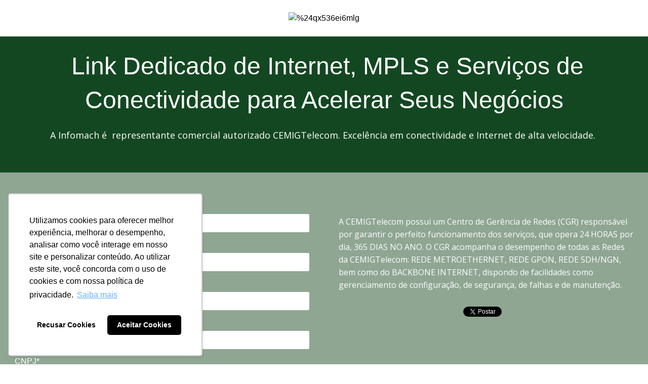

--- FILE ---
content_type: text/html
request_url: https://info.infomach.com.br/link_internet_dedicada_mpls_cemigtelecom
body_size: 12083
content:
<!DOCTYPE html>
<html lang="pt-BR">
<head>
  <meta charset="UTF-8">
  <meta http-equiv="Content-Type" content="text/html; charset=utf-8">
    <meta name="description" content="Link de Internet Dedicada, MPLS, Interligação de Matriz e Filiais com excelência e alta velocidade. Infomach Representante Autorizado CemigTelecom">
  <meta name="viewport" content="width=device-width, user-scalable=no">
  <title>Link de Internet Dedicado MPLS e Conectividade </title>

      <link rel="canonical" href="https://info.infomach.com.br/link_internet_dedicada_mpls_cemigtelecom">


<meta name="twitter:card" content="summary">
<meta name="twitter:image" content="">
<meta name="twitter:title" content="Link de Internet Dedicado MPLS e Conectividade ">

<link href="https://fonts.googleapis.com/css?family=Droid+Sans%7CDroid+Serif%7CLato%7CLobster%7COpen+Sans%7COswald%7CPT+Sans%7CRaleway%7CSource+Sans+Pro%7CUbuntu%7CRoboto" rel="stylesheet">



  <style type="text/css" rel="stylesheet">
  html, body, div, span, applet, object, iframe,
  h1, h2, h3, h4, h5, h6, p, blockquote, pre,
  a, abbr, acronym, address, big, cite, code,
  del, dfn, em, img, ins, kbd, q, s, samp,
  small, strike, strong, sub, sup, tt, var,
  b, u, i, center,
  dl, dt, dd, ol, ul, li,
  fieldset, form, label, legend,
  table, caption, tbody, tfoot, thead, tr, th, td,
  article, aside, canvas, details, embed,
  figure, figcaption, footer, header, hgroup,
  menu, nav, output, ruby, section, summary,
  time, mark, audio, video {
    margin: 0;
    padding: 0;
    border: 0;
    font-size: 100%;
    font: inherit;
    vertical-align: baseline;
  }
  article, aside, details, figcaption, figure,
  footer, header, hgroup, menu, nav, section {
    display: block;
  }
  body {
    line-height: 1;
  }
  ol, ul {
    list-style: none;
  }
  blockquote, q {
    quotes: none;
  }
  blockquote:before, blockquote:after,
  q:before, q:after {
    content: '';
    content: none;
  }
  table {
    border-collapse: collapse;
    border-spacing: 0;
  }
  b, strong {
    font-weight: bold;
  }
</style>

<style type="text/css" rel="stylesheet">

.social-login {
  padding-bottom: 15px;
}
.social-conversion .error-container {
  background-color: #FFDDDD;
  margin: 0 0 24px 0;
  padding: 16px;
  -webkit-border-radius: 3px;
  -moz-border-radius: 3px;
  border-radius: 3px;
  border: 1px solid #c3c3c3;
  text-align: center;
}
.social-conversion .error-container p {
  font-size: 16px !important;
  padding: 0 !important;
}
.btn {
  background-color: #f8f8f8;
  background: -webkit-gradient(linear, left top, left bottom, from(#fff), to(#f0f0f0));
  background: -webkit-linear-gradient(#fff, #f0f0f0);
  background: linear-gradient(#fff, #f0f0f0);
  border: 1px solid #ccc;
  -webkit-border-radius: 3px;
  -moz-border-radius: 3px;
  border-radius: 3px;
  color: #5f5f5f;
  cursor: pointer;
  font-weight: bold;
  text-shadow: 0 1px #fff;
  white-space: nowrap;
  background-color: #f0f0f0;
  outline: none;
  height: 42px;
}
.btn-facebook {
  background-color: #435f9c;
  background: -webkit-gradient(linear, left top, left bottom, from(#5676bc), to(#31497b));
  background: -webkit-linear-gradient(#5676bc, #31497b);
  background: linear-gradient(#5676bc, #31497b);
  border: 1px solid #293e69;
  border-top-color: #31497b;
  color: #444;
  text-shadow: 0 1px #fff;
}
.btn-google {
  background-color: #ef6666;
  background: -webkit-gradient(linear, left top, left bottom, from(#f87474), to(#e65858));
  background: -webkit-linear-gradient(#f87474, #e65858);
  background: linear-gradient(#f87474, #e65858);
  border: 1px solid #e34242;
  border-top-color: #e65858;
  color: #444;
  text-shadow: 0 1px #fff;
}
.btn-linkedin {
  background-color: #007bb6;
  background: -webkit-gradient(linear, left top, left bottom, from(#009cda), to(#0073b2));
  background: -webkit-linear-gradient(#009cda, #0073b2);
  background: linear-gradient(#009cda, #0073b2);
  border: 1px solid #007bb6;
  border-top-color: #009cda;
  color: #444;
  text-shadow: 0 1px #fff;
}
.btn-facebook em,
.btn-google em,
.btn-linkedin em {
  -webkit-box-shadow: 1px 0 0 rgba(0,0,0,0.05);
  -moz-box-shadow: 1px 0 0 rgba(0,0,0,0.05);
  box-shadow: 1px 0 0 rgba(0,0,0,0.05);
  height: 39px;
  bottom: 0;
  left: 0;
  padding: 0;
  position: absolute;
  top: 0;
}
.btn-social {
  display: block;
  margin-bottom: 10px;
  text-align: left;
  width: 100%;
}
.btn-social em {
  display: inline-block;
  outline: none;
  position: relative;
  vertical-align: middle;
}
.btn-facebook em {
  width: 41px;
  height: 41px;
  background: url("//d335luupugsy2.cloudfront.net/images/landing_page_templates/sprite-social-conversion.png") 0 0 no-repeat;
  background-color: #5a78b9;
  background-color: rgba(255,255,255,0.08);
}
.btn-google em {
  width: 41px;
  height: 41px;
  background: url("//d335luupugsy2.cloudfront.net/images/landing_page_templates/sprite-social-conversion.png") -41px 0 no-repeat;
  background-color: #e65858;
  background-color: rgba(255,255,255,0.07);
}
.btn-linkedin em {
  width: 41px;
  height: 41px;
  background: url("//d335luupugsy2.cloudfront.net/images/landing_page_templates/sprite-social-conversion.png") -82px 0 no-repeat;
  background-color: #49b5e1;
  background-color: rgba(255,255,255,0.08);
}
.btn-social span {
  display: inline-block;
  margin-left: 10px;
  vertical-align: middle;
  color: #fff;
  text-shadow: 0 -1px rgba(0,0,0,0.25);
  font-size: 14px;
}
/*SEPARADOR - OU */
.social-wrap-separator {
  -webkit-transition: opacity 0.5s linear;
  transition: opacity 0.5s linear;
}
.social-separator {
  color: rgba(0,0,0,0.5);
  font-weight: bold;
  text-shadow: 0 1px 0 rgba(255,255,255,0.5);
  display: none;
  display: block;
}
.social-separator p {
  overflow: hidden;
  font-size: 1.125em !important;
  text-align: center;
  padding-bottom: 0 !important;
  font-family: inherit;
  font-weight: 600;
}
.social-separator p:before,
.social-separator p:after {
  content: "";
  display: inline-block;
  height: 1px;
  position: relative;
  vertical-align: middle;
  width: 38%;
  background: rgba(0,0,0,0.2);
  -webkit-box-shadow: 0 1px 0 rgba(255,255,255,0.5);
  box-shadow: 0 1px 0 rgba(255,255,255,0.5);
}
.social-separator p:before {
  margin-right: 10px;
}
.social-separator p:after {
  margin-left: 10px;
}

@media screen and (max-width: 480px) {
  .btn-social span {
    margin-left: 5px;
    font-size: 12px;
  }
}
</style>


<link href="//cdnjs.cloudflare.com/ajax/libs/select2/3.5.2/select2.min.css" rel="stylesheet">
<style type="text/css" rel="stylesheet">
  /* BASE */
  #conversion header {
    display: block;
    margin: 0;
    padding: 30px 30px 20px;
  }
  #conversion header h2 {
    display: block;
    font-size: 20px;
    font-weight: bold;
    text-align: left;
    margin: 0 0 10px 0;
    padding: 0;
  }
  #conversion header p {
    display: block;
    font-size: 16px;
    line-height: 1.2em;
    margin: 0 0 10px 0;
    padding: 0;
  }
  #conversion section {
    display: block;
    margin: 0;
    padding: 30px 30px 20px;
  }
  #conversion .social-conversion {
    padding-bottom: 0 !important;
  }
  #conversion .social-conversion + section {
    padding-top: 20px !important;
  }
  #conversion-modal .modal-content section p,
  #conversion section p {
    display: block;
    font-size: 12px;
    line-height: 1em;
    margin: 0;
    padding: 0 0 20px 0;
    color: #535353;
  }
  #conversion-modal .modal-content section p.notice,
  #conversion section p.notice {
    font-size: 12px;
  }

  /* FIELDS */
  #conversion section form div.field,
  #conversion-modal .modal-content section form div.field {
    margin: 0;
    padding: 0 0 12px 0;
  }
  #conversion section form div.field div,
  #conversion-modal .modal-content section form div.field div {
    clear: both;
    width: 100%;
    margin: 0 0 5px 0;
  }
  #conversion-modal .modal-content section form input,
  #conversion-modal .modal-content section form select,
  #conversion-modal .modal-content section form textarea,
  #conversion-modal .modal-content section form .select2-choice,
  #conversion section form input,
  #conversion section form select,
  #conversion section form textarea,
  #conversion section form .select2-choice {
    display: inline-block;
    background-color: #FFFFFF;
    vertical-align: middle;
    font-size: 18px;
    line-height: 20px;
    width: 100%;
    height: 36px;
    margin: 0;
    padding: 5px;
    -webkit-border-radius: 3px;
    -moz-border-radius: 3px;
    border-radius: 3px;
  }
  #conversion-modal .modal-content section form label,
  #conversion section form label {
    display: block;
    min-height: 25px;
    margin: 0;
    padding: 0 0 5px 0;
  }
  #conversion-modal .modal-content section form label > a,
  #conversion section form label > a {
    text-decoration: underline;
    color: inherit;
  }
  #conversion-modal .modal-content section form select,
  #conversion section form select {
    width: 100%;
    height: 36px;
    line-height: 36px;
  }
  #conversion-modal .modal-content section form textarea,
  #conversion section form textarea {
    height: 104px;
  }
  #conversion-modal .modal-content section form input[type=radio],
  #conversion-modal .modal-content section form input[type=checkbox],
  #conversion section form input[type=radio],
  #conversion section form input[type=checkbox] {
    width: inherit;
    height: inherit;
    margin-top: 0 !important;
    margin-right: 8px;
  }
  #conversion-modal .modal-content section form input[type=radio] + label,
  #conversion-modal .modal-content section form input[type=radio] + label + label,
  #conversion-modal .modal-content section form input[type=checkbox] + label,
  #conversion section form input[type=radio] + label,
  #conversion section form input[type=radio] + label + label,
  #conversion section form input[type=checkbox] + label {
    display: block;
    width: auto;
    padding: 5px 0 4px 28px;
  }

  /* SOCIAL PAY */
  #conversion section div#pay-area {
    padding: 16px 0 0 0;
  }
  #conversion section div#pay-area p {
    font-size: 16px;
  }

  /* CALL TO ACTION */
  #conversion-modal .modal-content section div.actions,
  #conversion section div.actions {
    text-align: center;
    padding: 16px 0 8px 0;
  }
  #conversion-modal .modal-content section div.actions .call_button,
  #conversion-modal .modal-content section div.actions a.call_button,
  #conversion section div.actions .call_button,
  #conversion section div.actions a.call_button {
    display: block;
    cursor: pointer;
    height: auto;
    text-align: center;
    text-decoration: none;
    font-weight: bold;
    font-size: 20px;
    word-break: break-word;
    line-height: 1.2em;
    white-space: normal;
    vertical-align: middle;
    margin: 2px auto 24px auto;
    padding: 15px 20px 17px 20px;
    -webkit-border-radius: 3px;
    -moz-border-radius: 3px;
    border-radius: 3px;
    -webkit-appearance: none;
  }
  #conversion section div.actions .call_button.editable {
    cursor: text;
  }
  #conversion section div.actions .call_button.editable:not(#call_pay_twitter):not(#call_pay_facebook):hover {
    outline: 1px solid #27a0ff;
  }
  #conversion-modal .modal-content section div.actions img,
  #conversion section div.actions img {
    width: auto !important;
  }

  /* ERROR */
  #conversion-modal .modal-content section form label.error,
  #conversion section form label.error {
    display: none !important;
  }
  #conversion-modal .modal-content section form input.error,
  #conversion-modal .modal-content section form textarea.error,
  #conversion-modal .modal-content section form .select2-container.error .select2-choice,
  #conversion-modal .modal-content section form select.error,
  #conversion section form input.error,
  #conversion section form textarea.error,
  #conversion section form .select2-container.error .select2-choice,
  #conversion section form select.error {
    background-color: #FFDDDD;
  }
  #conversion-modal .modal-content section div#error-container,
  #conversion section div#error-container {
    display: none;
    background-color: #FFDDDD;
    margin: 0 0 24px 0;
    padding: 16px;
    -webkit-border-radius: 3px;
    -moz-border-radius: 3px;
    border-radius: 3px;
  }
  #conversion-modal .modal-content section div#error-container p,
  #conversion section div#error-container p {
    color: #463A33;
    text-align: center;
    font-size: 16px;
    margin: 0;
    padding: 0;
  }

  /* SELECT 2 */
  .select2-container .select2-choice {
    background: #FFFFFF;
  }
  .select2-container .select2-choice .select2-arrow {
    background: none;
    border: none;
  }
  .select2-container .select2-choice .select2-arrow b {
    background-position: 0 5px;
  }
  .select2-drop-active {
    border-color: #FFFFFF;
    padding: 5px;
    margin-top: -5px;
    margin-left: 1px;
  }

  /* MODAL */
  .overflow-hidden {
    overflow: hidden;
  }
  .hidden {
    display: none;
  }
  #conversion-modal {
    background-color: rgba(0, 0, 0, 0.7);
    width: 100%;
    height: 100%;
    position: fixed;
    overflow-x: hidden;
    overflow-y: auto;
    top: 0;
    right: 0;
    bottom: 0;
    left: 0;
    z-index: 1050;
    -webkit-overflow-scrolling: touch;
    outline: 0;
    z-index: 5;
  }
  #conversion-modal .modal-header {
    text-align: right;
    margin-top: -10px;
  }
  #conversion-modal .modal-header .close-modal {
    background-color: transparent;
    cursor: pointer;
    font-size: 1.8em;
    color: #8A8A8A;
  }
  #conversion-modal .modal-content {
    background: #FFFFFF;
    color: #5c5c5c;
    -webkit-border-radius: 6px;
    -moz-border-radius: 6px;
    border-radius: 6px;
    -webkit-box-shadow: 0 3px 9px rgba(0,0,0,.5);
    -moz-box-shadow: 0 3px 9px rgba(0,0,0,.5);
    box-shadow: 0 3px 9px rgba(0,0,0,.5);
    position: relative;
    width: auto;
    margin: 10px;
    padding: 30px;
  }
  #conversion-modal .modal-content header {
    display: none;
  }
  #conversion-modal .modal-content section form input,
  #conversion-modal .modal-content section form select,
  #conversion-modal .modal-content section form textarea,
  #conversion-modal .modal-content section form .select2-choice {
    border: 1px solid #CCC;
  }

  /* MEDIA QUERY */
  @media screen and (min-width: 760px) {
    #conversion {
      -webkit-border-radius: 15px;
      -moz-border-radius: 15px;
      border-radius: 15px;
    }
    #conversion header {
      -webkit-border-radius: 15px 15px 0px 0px;
      -moz-border-radius: 15px 15px 0px 0px;
      border-radius: 15px 15px 0px 0px;
    }
    #conversion section {
      -webkit-border-radius: 0px 0px 15px 15px;
      -moz-border-radius: 0px 0px 15px 15px;
      border-radius: 0px 0px 15px 15px;
    }
    #conversion-modal .modal-content {
      width: 600px;
      margin: 30px auto;
    }
  }
</style>

<style type="text/css" rel="stylesheet">
/*!
Pure v0.4.2
Copyright 2014 Yahoo! Inc. All rights reserved.
Licensed under the BSD License.
https://github.com/yui/pure/blob/master/LICENSE.md
*/
.pure-g{letter-spacing:-.31em;*letter-spacing:normal;*word-spacing:-.43em;text-rendering:optimizespeed;font-family:FreeSans,Arimo,"Droid Sans",Helvetica,Arial,sans-serif;display:-webkit-flex;-webkit-flex-flow:row wrap;display:-ms-flexbox;-ms-flex-flow:row wrap}.opera-only :-o-prefocus,.pure-g{word-spacing:-.43em}.pure-u{display:inline-block;*display:inline;zoom:1;letter-spacing:normal;word-spacing:normal;vertical-align:top;text-rendering:auto}.pure-g [class *="pure-u"]{font-family:sans-serif}.pure-u-1,.pure-u-1-1,.pure-u-1-2,.pure-u-1-3,.pure-u-2-3,.pure-u-1-4,.pure-u-3-4,.pure-u-1-5,.pure-u-2-5,.pure-u-3-5,.pure-u-4-5,.pure-u-5-5,.pure-u-1-6,.pure-u-5-6,.pure-u-1-8,.pure-u-3-8,.pure-u-5-8,.pure-u-7-8,.pure-u-1-12,.pure-u-5-12,.pure-u-7-12,.pure-u-11-12,.pure-u-1-24,.pure-u-2-24,.pure-u-3-24,.pure-u-4-24,.pure-u-5-24,.pure-u-6-24,.pure-u-7-24,.pure-u-8-24,.pure-u-9-24,.pure-u-10-24,.pure-u-11-24,.pure-u-12-24,.pure-u-13-24,.pure-u-14-24,.pure-u-15-24,.pure-u-16-24,.pure-u-17-24,.pure-u-18-24,.pure-u-19-24,.pure-u-20-24,.pure-u-21-24,.pure-u-22-24,.pure-u-23-24,.pure-u-24-24{display:inline-block;*display:inline;zoom:1;letter-spacing:normal;word-spacing:normal;vertical-align:top;text-rendering:auto}.pure-u-1-24{width:4.1667%;*width:4.1357%}.pure-u-1-12,.pure-u-2-24{width:8.3333%;*width:8.3023%}.pure-u-1-8,.pure-u-3-24{width:12.5%;*width:12.469%}.pure-u-1-6,.pure-u-4-24{width:16.6667%;*width:16.6357%}.pure-u-1-5{width:20%;*width:19.969%}.pure-u-5-24{width:20.8333%;*width:20.8023%}.pure-u-1-4,.pure-u-6-24{width:25%;*width:24.969%}.pure-u-7-24{width:29.1667%;*width:29.1357%}.pure-u-1-3,.pure-u-8-24{width:33.3333%;*width:33.3023%}.pure-u-3-8,.pure-u-9-24{width:37.5%;*width:37.469%}.pure-u-2-5{width:40%;*width:39.969%}.pure-u-5-12,.pure-u-10-24{width:41.6667%;*width:41.6357%}.pure-u-11-24{width:45.8333%;*width:45.8023%}.pure-u-1-2,.pure-u-12-24{width:50%;*width:49.969%}.pure-u-13-24{width:54.1667%;*width:54.1357%}.pure-u-7-12,.pure-u-14-24{width:58.3333%;*width:58.3023%}.pure-u-3-5{width:60%;*width:59.969%}.pure-u-5-8,.pure-u-15-24{width:62.5%;*width:62.469%}.pure-u-2-3,.pure-u-16-24{width:66.6667%;*width:66.6357%}.pure-u-17-24{width:70.8333%;*width:70.8023%}.pure-u-3-4,.pure-u-18-24{width:75%;*width:74.969%}.pure-u-19-24{width:79.1667%;*width:79.1357%}.pure-u-4-5{width:80%;*width:79.969%}.pure-u-5-6,.pure-u-20-24{width:83.3333%;*width:83.3023%}.pure-u-7-8,.pure-u-21-24{width:87.5%;*width:87.469%}.pure-u-11-12,.pure-u-22-24{width:91.6667%;*width:91.6357%}.pure-u-23-24{width:95.8333%;*width:95.8023%}.pure-u-1,.pure-u-1-1,.pure-u-5-5,.pure-u-24-24{width:100%}.pure-g-r{letter-spacing:-.31em;*letter-spacing:normal;*word-spacing:-.43em;font-family:FreeSans,Arimo,"Droid Sans",Helvetica,Arial,sans-serif;display:-webkit-flex;-webkit-flex-flow:row wrap;display:-ms-flexbox;-ms-flex-flow:row wrap}.opera-only :-o-prefocus,.pure-g-r{word-spacing:-.43em}.pure-g-r [class *="pure-u"]{font-family:sans-serif}.pure-g-r img{max-width:100%;height:auto}@media (min-width:980px){.pure-visible-phone{display:none}.pure-visible-tablet{display:none}.pure-hidden-desktop{display:none}}@media (max-width:480px){.pure-g-r>.pure-u,.pure-g-r>[class *="pure-u-"]{width:100%}}@media (max-width:767px){.pure-g-r>.pure-u,.pure-g-r>[class *="pure-u-"]{width:100%}.pure-hidden-phone{display:none}.pure-visible-desktop{display:none}}@media (min-width:768px) and (max-width:979px){.pure-hidden-tablet{display:none}.pure-visible-desktop{display:none}}
@media screen and (min-width:35.5em){.pure-u-sm-1,.pure-u-sm-1-1,.pure-u-sm-1-2,.pure-u-sm-1-3,.pure-u-sm-2-3,.pure-u-sm-1-4,.pure-u-sm-3-4,.pure-u-sm-1-5,.pure-u-sm-2-5,.pure-u-sm-3-5,.pure-u-sm-4-5,.pure-u-sm-5-5,.pure-u-sm-1-6,.pure-u-sm-5-6,.pure-u-sm-1-8,.pure-u-sm-3-8,.pure-u-sm-5-8,.pure-u-sm-7-8,.pure-u-sm-1-12,.pure-u-sm-5-12,.pure-u-sm-7-12,.pure-u-sm-11-12,.pure-u-sm-1-24,.pure-u-sm-2-24,.pure-u-sm-3-24,.pure-u-sm-4-24,.pure-u-sm-5-24,.pure-u-sm-6-24,.pure-u-sm-7-24,.pure-u-sm-8-24,.pure-u-sm-9-24,.pure-u-sm-10-24,.pure-u-sm-11-24,.pure-u-sm-12-24,.pure-u-sm-13-24,.pure-u-sm-14-24,.pure-u-sm-15-24,.pure-u-sm-16-24,.pure-u-sm-17-24,.pure-u-sm-18-24,.pure-u-sm-19-24,.pure-u-sm-20-24,.pure-u-sm-21-24,.pure-u-sm-22-24,.pure-u-sm-23-24,.pure-u-sm-24-24{display:inline-block;*display:inline;zoom:1;letter-spacing:normal;word-spacing:normal;vertical-align:top;text-rendering:auto}.pure-u-sm-1-24{width:4.1667%;*width:4.1357%}.pure-u-sm-1-12,.pure-u-sm-2-24{width:8.3333%;*width:8.3023%}.pure-u-sm-1-8,.pure-u-sm-3-24{width:12.5%;*width:12.469%}.pure-u-sm-1-6,.pure-u-sm-4-24{width:16.6667%;*width:16.6357%}.pure-u-sm-1-5{width:20%;*width:19.969%}.pure-u-sm-5-24{width:20.8333%;*width:20.8023%}.pure-u-sm-1-4,.pure-u-sm-6-24{width:25%;*width:24.969%}.pure-u-sm-7-24{width:29.1667%;*width:29.1357%}.pure-u-sm-1-3,.pure-u-sm-8-24{width:33.3333%;*width:33.3023%}.pure-u-sm-3-8,.pure-u-sm-9-24{width:37.5%;*width:37.469%}.pure-u-sm-2-5{width:40%;*width:39.969%}.pure-u-sm-5-12,.pure-u-sm-10-24{width:41.6667%;*width:41.6357%}.pure-u-sm-11-24{width:45.8333%;*width:45.8023%}.pure-u-sm-1-2,.pure-u-sm-12-24{width:50%;*width:49.969%}.pure-u-sm-13-24{width:54.1667%;*width:54.1357%}.pure-u-sm-7-12,.pure-u-sm-14-24{width:58.3333%;*width:58.3023%}.pure-u-sm-3-5{width:60%;*width:59.969%}.pure-u-sm-5-8,.pure-u-sm-15-24{width:62.5%;*width:62.469%}.pure-u-sm-2-3,.pure-u-sm-16-24{width:66.6667%;*width:66.6357%}.pure-u-sm-17-24{width:70.8333%;*width:70.8023%}.pure-u-sm-3-4,.pure-u-sm-18-24{width:75%;*width:74.969%}.pure-u-sm-19-24{width:79.1667%;*width:79.1357%}.pure-u-sm-4-5{width:80%;*width:79.969%}.pure-u-sm-5-6,.pure-u-sm-20-24{width:83.3333%;*width:83.3023%}.pure-u-sm-7-8,.pure-u-sm-21-24{width:87.5%;*width:87.469%}.pure-u-sm-11-12,.pure-u-sm-22-24{width:91.6667%;*width:91.6357%}.pure-u-sm-23-24{width:95.8333%;*width:95.8023%}.pure-u-sm-1,.pure-u-sm-1-1,.pure-u-sm-5-5,.pure-u-sm-24-24{width:100%}}@media screen and (min-width:48em){.pure-u-md-1,.pure-u-md-1-1,.pure-u-md-1-2,.pure-u-md-1-3,.pure-u-md-2-3,.pure-u-md-1-4,.pure-u-md-3-4,.pure-u-md-1-5,.pure-u-md-2-5,.pure-u-md-3-5,.pure-u-md-4-5,.pure-u-md-5-5,.pure-u-md-1-6,.pure-u-md-5-6,.pure-u-md-1-8,.pure-u-md-3-8,.pure-u-md-5-8,.pure-u-md-7-8,.pure-u-md-1-12,.pure-u-md-5-12,.pure-u-md-7-12,.pure-u-md-11-12,.pure-u-md-1-24,.pure-u-md-2-24,.pure-u-md-3-24,.pure-u-md-4-24,.pure-u-md-5-24,.pure-u-md-6-24,.pure-u-md-7-24,.pure-u-md-8-24,.pure-u-md-9-24,.pure-u-md-10-24,.pure-u-md-11-24,.pure-u-md-12-24,.pure-u-md-13-24,.pure-u-md-14-24,.pure-u-md-15-24,.pure-u-md-16-24,.pure-u-md-17-24,.pure-u-md-18-24,.pure-u-md-19-24,.pure-u-md-20-24,.pure-u-md-21-24,.pure-u-md-22-24,.pure-u-md-23-24,.pure-u-md-24-24{display:inline-block;*display:inline;zoom:1;letter-spacing:normal;word-spacing:normal;vertical-align:top;text-rendering:auto}.pure-u-md-1-24{width:4.1667%;*width:4.1357%}.pure-u-md-1-12,.pure-u-md-2-24{width:8.3333%;*width:8.3023%}.pure-u-md-1-8,.pure-u-md-3-24{width:12.5%;*width:12.469%}.pure-u-md-1-6,.pure-u-md-4-24{width:16.6667%;*width:16.6357%}.pure-u-md-1-5{width:20%;*width:19.969%}.pure-u-md-5-24{width:20.8333%;*width:20.8023%}.pure-u-md-1-4,.pure-u-md-6-24{width:25%;*width:24.969%}.pure-u-md-7-24{width:29.1667%;*width:29.1357%}.pure-u-md-1-3,.pure-u-md-8-24{width:33.3333%;*width:33.3023%}.pure-u-md-3-8,.pure-u-md-9-24{width:37.5%;*width:37.469%}.pure-u-md-2-5{width:40%;*width:39.969%}.pure-u-md-5-12,.pure-u-md-10-24{width:41.6667%;*width:41.6357%}.pure-u-md-11-24{width:45.8333%;*width:45.8023%}.pure-u-md-1-2,.pure-u-md-12-24{width:50%;*width:49.969%}.pure-u-md-13-24{width:54.1667%;*width:54.1357%}.pure-u-md-7-12,.pure-u-md-14-24{width:58.3333%;*width:58.3023%}.pure-u-md-3-5{width:60%;*width:59.969%}.pure-u-md-5-8,.pure-u-md-15-24{width:62.5%;*width:62.469%}.pure-u-md-2-3,.pure-u-md-16-24{width:66.6667%;*width:66.6357%}.pure-u-md-17-24{width:70.8333%;*width:70.8023%}.pure-u-md-3-4,.pure-u-md-18-24{width:75%;*width:74.969%}.pure-u-md-19-24{width:79.1667%;*width:79.1357%}.pure-u-md-4-5{width:80%;*width:79.969%}.pure-u-md-5-6,.pure-u-md-20-24{width:83.3333%;*width:83.3023%}.pure-u-md-7-8,.pure-u-md-21-24{width:87.5%;*width:87.469%}.pure-u-md-11-12,.pure-u-md-22-24{width:91.6667%;*width:91.6357%}.pure-u-md-23-24{width:95.8333%;*width:95.8023%}.pure-u-md-1,.pure-u-md-1-1,.pure-u-md-5-5,.pure-u-md-24-24{width:100%}}@media screen and (min-width:64em){.pure-u-lg-1,.pure-u-lg-1-1,.pure-u-lg-1-2,.pure-u-lg-1-3,.pure-u-lg-2-3,.pure-u-lg-1-4,.pure-u-lg-3-4,.pure-u-lg-1-5,.pure-u-lg-2-5,.pure-u-lg-3-5,.pure-u-lg-4-5,.pure-u-lg-5-5,.pure-u-lg-1-6,.pure-u-lg-5-6,.pure-u-lg-1-8,.pure-u-lg-3-8,.pure-u-lg-5-8,.pure-u-lg-7-8,.pure-u-lg-1-12,.pure-u-lg-5-12,.pure-u-lg-7-12,.pure-u-lg-11-12,.pure-u-lg-1-24,.pure-u-lg-2-24,.pure-u-lg-3-24,.pure-u-lg-4-24,.pure-u-lg-5-24,.pure-u-lg-6-24,.pure-u-lg-7-24,.pure-u-lg-8-24,.pure-u-lg-9-24,.pure-u-lg-10-24,.pure-u-lg-11-24,.pure-u-lg-12-24,.pure-u-lg-13-24,.pure-u-lg-14-24,.pure-u-lg-15-24,.pure-u-lg-16-24,.pure-u-lg-17-24,.pure-u-lg-18-24,.pure-u-lg-19-24,.pure-u-lg-20-24,.pure-u-lg-21-24,.pure-u-lg-22-24,.pure-u-lg-23-24,.pure-u-lg-24-24{display:inline-block;*display:inline;zoom:1;letter-spacing:normal;word-spacing:normal;vertical-align:top;text-rendering:auto}.pure-u-lg-1-24{width:4.1667%;*width:4.1357%}.pure-u-lg-1-12,.pure-u-lg-2-24{width:8.3333%;*width:8.3023%}.pure-u-lg-1-8,.pure-u-lg-3-24{width:12.5%;*width:12.469%}.pure-u-lg-1-6,.pure-u-lg-4-24{width:16.6667%;*width:16.6357%}.pure-u-lg-1-5{width:20%;*width:19.969%}.pure-u-lg-5-24{width:20.8333%;*width:20.8023%}.pure-u-lg-1-4,.pure-u-lg-6-24{width:25%;*width:24.969%}.pure-u-lg-7-24{width:29.1667%;*width:29.1357%}.pure-u-lg-1-3,.pure-u-lg-8-24{width:33.3333%;*width:33.3023%}.pure-u-lg-3-8,.pure-u-lg-9-24{width:37.5%;*width:37.469%}.pure-u-lg-2-5{width:40%;*width:39.969%}.pure-u-lg-5-12,.pure-u-lg-10-24{width:41.6667%;*width:41.6357%}.pure-u-lg-11-24{width:45.8333%;*width:45.8023%}.pure-u-lg-1-2,.pure-u-lg-12-24{width:50%;*width:49.969%}.pure-u-lg-13-24{width:54.1667%;*width:54.1357%}.pure-u-lg-7-12,.pure-u-lg-14-24{width:58.3333%;*width:58.3023%}.pure-u-lg-3-5{width:60%;*width:59.969%}.pure-u-lg-5-8,.pure-u-lg-15-24{width:62.5%;*width:62.469%}.pure-u-lg-2-3,.pure-u-lg-16-24{width:66.6667%;*width:66.6357%}.pure-u-lg-17-24{width:70.8333%;*width:70.8023%}.pure-u-lg-3-4,.pure-u-lg-18-24{width:75%;*width:74.969%}.pure-u-lg-19-24{width:79.1667%;*width:79.1357%}.pure-u-lg-4-5{width:80%;*width:79.969%}.pure-u-lg-5-6,.pure-u-lg-20-24{width:83.3333%;*width:83.3023%}.pure-u-lg-7-8,.pure-u-lg-21-24{width:87.5%;*width:87.469%}.pure-u-lg-11-12,.pure-u-lg-22-24{width:91.6667%;*width:91.6357%}.pure-u-lg-23-24{width:95.8333%;*width:95.8023%}.pure-u-lg-1,.pure-u-lg-1-1,.pure-u-lg-5-5,.pure-u-lg-24-24{width:100%}}@media screen and (min-width:80em){.pure-u-xl-1,.pure-u-xl-1-1,.pure-u-xl-1-2,.pure-u-xl-1-3,.pure-u-xl-2-3,.pure-u-xl-1-4,.pure-u-xl-3-4,.pure-u-xl-1-5,.pure-u-xl-2-5,.pure-u-xl-3-5,.pure-u-xl-4-5,.pure-u-xl-5-5,.pure-u-xl-1-6,.pure-u-xl-5-6,.pure-u-xl-1-8,.pure-u-xl-3-8,.pure-u-xl-5-8,.pure-u-xl-7-8,.pure-u-xl-1-12,.pure-u-xl-5-12,.pure-u-xl-7-12,.pure-u-xl-11-12,.pure-u-xl-1-24,.pure-u-xl-2-24,.pure-u-xl-3-24,.pure-u-xl-4-24,.pure-u-xl-5-24,.pure-u-xl-6-24,.pure-u-xl-7-24,.pure-u-xl-8-24,.pure-u-xl-9-24,.pure-u-xl-10-24,.pure-u-xl-11-24,.pure-u-xl-12-24,.pure-u-xl-13-24,.pure-u-xl-14-24,.pure-u-xl-15-24,.pure-u-xl-16-24,.pure-u-xl-17-24,.pure-u-xl-18-24,.pure-u-xl-19-24,.pure-u-xl-20-24,.pure-u-xl-21-24,.pure-u-xl-22-24,.pure-u-xl-23-24,.pure-u-xl-24-24{display:inline-block;*display:inline;zoom:1;letter-spacing:normal;word-spacing:normal;vertical-align:top;text-rendering:auto}.pure-u-xl-1-24{width:4.1667%;*width:4.1357%}.pure-u-xl-1-12,.pure-u-xl-2-24{width:8.3333%;*width:8.3023%}.pure-u-xl-1-8,.pure-u-xl-3-24{width:12.5%;*width:12.469%}.pure-u-xl-1-6,.pure-u-xl-4-24{width:16.6667%;*width:16.6357%}.pure-u-xl-1-5{width:20%;*width:19.969%}.pure-u-xl-5-24{width:20.8333%;*width:20.8023%}.pure-u-xl-1-4,.pure-u-xl-6-24{width:25%;*width:24.969%}.pure-u-xl-7-24{width:29.1667%;*width:29.1357%}.pure-u-xl-1-3,.pure-u-xl-8-24{width:33.3333%;*width:33.3023%}.pure-u-xl-3-8,.pure-u-xl-9-24{width:37.5%;*width:37.469%}.pure-u-xl-2-5{width:40%;*width:39.969%}.pure-u-xl-5-12,.pure-u-xl-10-24{width:41.6667%;*width:41.6357%}.pure-u-xl-11-24{width:45.8333%;*width:45.8023%}.pure-u-xl-1-2,.pure-u-xl-12-24{width:50%;*width:49.969%}.pure-u-xl-13-24{width:54.1667%;*width:54.1357%}.pure-u-xl-7-12,.pure-u-xl-14-24{width:58.3333%;*width:58.3023%}.pure-u-xl-3-5{width:60%;*width:59.969%}.pure-u-xl-5-8,.pure-u-xl-15-24{width:62.5%;*width:62.469%}.pure-u-xl-2-3,.pure-u-xl-16-24{width:66.6667%;*width:66.6357%}.pure-u-xl-17-24{width:70.8333%;*width:70.8023%}.pure-u-xl-3-4,.pure-u-xl-18-24{width:75%;*width:74.969%}.pure-u-xl-19-24{width:79.1667%;*width:79.1357%}.pure-u-xl-4-5{width:80%;*width:79.969%}.pure-u-xl-5-6,.pure-u-xl-20-24{width:83.3333%;*width:83.3023%}.pure-u-xl-7-8,.pure-u-xl-21-24{width:87.5%;*width:87.469%}.pure-u-xl-11-12,.pure-u-xl-22-24{width:91.6667%;*width:91.6357%}.pure-u-xl-23-24{width:95.8333%;*width:95.8023%}.pure-u-xl-1,.pure-u-xl-1-1,.pure-u-xl-5-5,.pure-u-xl-24-24{width:100%}}
</style>

<style text="text/css" rel="stylesheet">
  .outer-container,
  .outer-container .embed-container,
  .outer-container .mce-object-iframe,
  #video-area .mce-object-iframe {
    position: relative;
    padding-bottom: 56.25%;
    height: 0;
    overflow:
    hidden;
    max-width: 100%;
    width: 100%;
  }

  .embed-container iframe,
  .embed-container object,
  .embed-container embed,
  .outer-container iframe,
  .outer-container object,
  .outer-container embed,
  .iframe-overlay {
    position: absolute;
    top: 0;
    left: 0;
    width: 100%;
    height: 100%;
    z-index: 1;
  }

  .iframe-overlay {
    z-index: 1000;
  }

  .progressive-profiling .field {
    display: none;
  }

  h1,
  h2,
  h3,
  h4,
  h5,
  h6,
  span,
  p {
    word-wrap: normal;
    word-break: keep-all !important;
  }

  em {
    font-style: italic;
  }

  .background-edit .container {
    position: relative;
    z-index: 2;
  }

  .background-edit .image-container {
    position: absolute;
    overflow: hidden;
    top: 0;
    left: 0;
    width: 100%;
    height: 100%;
  }

  .background-edit {
    position: relative;
  }

  .background-edit .image-container > .section-background-image {
    width: 100%;
    height: 100%;
    background-repeat: no-repeat;
  }
</style>


<style type="text/css" rel="stylesheet">

  /* BASE */
  *,
  ::before,
  ::after {
    margin: 0;
    padding: 0;
    outline: none;
    border: none;
    -webkit-box-sizing: border-box;
    -moz-box-sizing: border-box;
    box-sizing: border-box;
  }
  header,
  footer
  nav,
  section,
  article,
  figure {
    display: block;
  }
  .clearfix:after {
    visibility: hidden;
    display: block;
    font-size: 0;
    content: " ";
    clear: both;
    height: 0;
  }
  html,
  body {
    font-family: "Helvetica Neue", Helvetica, Arial, sans-serif;
    font-size: 16px;
    line-height: 1.5em;
    height: 100%;
    width: 100%;
  }
  h1 {
    font-size: 2.15em;
    line-height: 1.4em;
    margin-bottom: .5em;
  }
  h2 {
    font-size: 1.5em;
    line-height: 1.4em;
    margin-bottom: .5em;
  }
  h3 {
    font-size: 1.4em;
    line-height: 1.4em;
    margin-bottom: .5em;
  }
  h4 {
    font-size: 1.3em;
    line-height: 1.4em;
    margin-bottom: .5em;
  }
  h5 {
    font-size: 1.2em;
    line-height: 1.4em;
    margin-bottom: .5em;
  }
  p {
    margin-bottom: .5em;
  }
  img {
    max-width: 100%;
    height: auto;
  }
  em, i {
    font-style: italic;
  }
  strong, b {
    font-weight: bold;
  }
  ul, ol {
    margin-bottom: .5em;
  }
  ul li {
    list-style: initial;
    list-style-position: inside;
  }
  ol li {
    list-style: initial;
    list-style-position: inside;
    list-style-type: decimal;
  }
  .l-box {
    padding: 1.8em;
  }
  #head header hgroup,
  #head #form-and-content,
  #topics-and-icons .icon-block .block-text ,
  #topics-and-icons .icon-block .block-text h3,
  #quote {
    word-break: break-word;
  }

  /* STYLE */
  #header-logo {
    background-color: #ffffff;
  }
  #head header {
    text-align: center;
  }
  #head header img {
    padding: 1.5em;
  }
  #head header hgroup {
    background-color: #134721;
    border-top: 1px solid #1f532d;
    border-bottom: 1px solid #1f532d;
    padding: 1.5em;
  }
  #head header hgroup h1 {
    font-size: 48px;
  }
  #head header hgroup h2 {
    font-size: 18px;
  }
  #head #form-and-content #conversion header {
    padding: 0;
  }
  #head #form-and-content #conversion header h1,
  #head #form-and-content #conversion header h2 {
    text-align: right;
  }
  #head #form-and-content #conversion section {
    padding: 0;
  }
  #head #form-and-content #conversion .actions {
    background-image: url('https://d335luupugsy2.cloudfront.net/images/landing_page_templates/topics-with-icons/arrow.gif');
    background-size: contain;
    background-repeat: no-repeat;
    background-position: 15%;
    text-align: right;
    margin-bottom: 15px;
  }
  #head #form-and-content #conversion .actions .call_button {
    width: 70%;
    margin: 0;
    display: inline-block;
    position: relative;
  }
  #conversion-modal section div.actions .call_button {
    width: 100% !important;
  }
  #head #form-and-content #conversion .notice {
    text-align: right;
  }
  #head #form-and-content #social-share {
    text-align: center;
    margin-top: 30px;
  }
  #head #form-and-content #social-share div {
    display: inline-block;
    vertical-align: top;
    margin-right: 10px;
  }
  #topics-and-icons {
    padding: 40px 0;
  }
  #topics-and-icons .icon-block .block-image {
    display: inline-block;
    vertical-align: top;
    width: 20%;
    margin-right: 20px;
  }
  #topics-and-icons .icon-block .block-image img {
    width: 100%;
    height: auto;
  }
  #topics-and-icons .icon-block .block-text {
    display: inline-block;
    vertical-align: top;
    width: 70%;
  }
  #topics-and-icons .icon-block .block-text h3 {
    font-weight: bold;
    font-size: 20px;
  }
  #quote {
    font-style: italic;
    font-size: 26px;
    line-height: 40px;
    text-align: center;
    padding: 3em;
  }
  #quote p {
    font-style: normal; /* reset to be more tiny friendly */
    margin-bottom: 0;
  }

  /* COLORS */
  #head header #logo {
    background-color: #ffffff;
  }
  #head header h1 {
    color: #FFD800;
  }
  #head header h2 {
    color: #FFFFFF;
  }
  #head #form-and-content {
    color: #FFFFFF;
    background-color: #8fa693;
    background-repeat: no-repeat;
    position: relative;
    padding-top: 1.5em;
  }
  #head #form-and-content #conversion section,
  #head #form-and-content #conversion section .notice {
    color: #ffffff;
  }
  #head #form-and-content #conversion .actions .call_button,
  #conversion-modal section div.actions .call_button {
    background-color: #134721;
    color: #FFFFFF;
  }
  #head #form-and-content #conversion .actions .call_button:not(.editable):hover,
  #conversion-modal .modal-content div.actions input.call_button:not(.editable):hover {
    background-color: #002d07;
    color: #FFFFFF;
  }
  #topics-and-icons {
    background-color: #ffffff;
    color: #545454;
  }
  #topics-and-icons h3 {
    color: #545454;
  }
  #quote {
    background-color: #134721;
    color: #FFFFFF;
  }

  /* BACKGROUND IMAGE HANDLER */
  .container {
    position: relative;
    z-index: 2;
  }

  #form-and-content .image-container {
    position: absolute;
    overflow: hidden;
    top: 0;
    left: 0;
    width: 100%;
    height: 100%;
  }

  #form-and-content .image-container > .section-background-image {
    width: 100%;
    height: 100%;
    background-repeat: no-repeat;

    background-image: none;

    opacity: 1;

    background-position: 0% 0%;

    background-size: auto;
  }

  /* MEDIA QUERY */
  @media screen and (min-width: 64em) {
    .container {
      max-width: 1300px;
      margin: 0 auto;
    }
  }

  @media screen and (max-width: 400px) {
    #head #form-and-content #conversion .actions {
      background: none;
    }
    #cf_submit {
      width: 100% !important;
    }
  }

  @media screen and (max-width: 915px) {
    #head #form-and-content #conversion .actions {
      background-position: 5%;
    }
  }
</style>


  <!--[if lt IE 9]>
  <script src="https://cdnjs.cloudflare.com/ajax/libs/html5shiv/3.7.3/html5shiv.min.js"></script>
  <![endif]-->
<meta property="og:title" content="Link de Internet Dedicado MPLS e Conectividade ">
</head>
<body>
  <section id="head">
      <header>
        <div id="logo" data-editable="true" data-content="background" data-field-name="landing_page[values[header-logo-background-color]]">
          <div class="container">
            <figure>
              
    <img id="header-logo-image" width="417" alt="%24qx536ei6mlg" style="width: 417px; max-width: 100%; height: auto;" data-always-proportional="true" data-editable="true" data-content="image" data-field-name="landing_page[values[header-logo-image]" data-field-props="landing_page[values[header-logo-image-%PROP%]]" data-controls-position="" data-not-responsive="" data-default-width="200" data-default-height="45" src="https://d335luupugsy2.cloudfront.net/cms/files/5063/1507742373/%24u235clnflzl">

            </figure>
          </div>
        </div>
        <hgroup id="header-title-background-color" data-editable="true" data-content="background" data-field-name="landing_page[values[header-title-background-color]]">
          <div class="container">
            <h1 id="header-title" data-editable="true" data-field-name="landing_page[values[header-title]]" style="">
              <span style="color: #ffffff;"> Link Dedicado de Internet, MPLS e Serviços de Conectividade para Acelerar Seus Negócios</span>
            </h1>
            <h2 id="header-subtitle" data-editable="true" data-field-name="landing_page[values[header-subtitle]]" style="">
              <span style="font-family: 'Open Sans', sans-serif;">A Infomach é  representante comercial autorizado CEMIGTelecom. Excelência em conectividade e Internet de alta velocidade. <br><br></span>
            </h2>
          </div>
        </hgroup>
      </header>
      <div id="form-and-content" data-editable="true" data-content="background" data-field-name="landing_page[values[form-background-color]]" data-bg-image-field-name="landing_page[values[form-background-image]]" data-field-props="landing_page[values[form-background-%PROP%]]">
        <div class="container">
          <div class="pure-g">
            <div id="conversion" class="pure-u-1 pure-u-md-1-2" data-editable="true" data-content="conversion" data-editor-position="inside">
              <div class="l-box">
                <section>
                    


<section>
  <form id="conversion-form" action="https://cta-redirect.rdstation.com/v2/conversions" method="POST" data-typed-fields="1" data-recaptcha-public-token="">

    <input type="hidden" name="token_rdstation" value="ba9639c4e2f484b7bd8a10e8384684e5">
    <input type="hidden" name="conversion_identifier" value="link_internet_dedicada_mpls_cemigtelecom">
    <input type="hidden" name="internal_source" value="2">
    <input type="hidden" name="redirect_to" value="http://blog.infomach.com.br">
    <input type="hidden" name="_rd_experiment_content_id" value="">
    <input type="hidden" name="c_utmz" value="">
    <input type="hidden" name="traffic_source" value="">
    <input type="hidden" name="privacy_data[browser]" id="privacy_data_browser">
    

    <div id="error-container">
      <p>Preencha corretamente os campos marcados</p>
    </div>


    <div class="field">
<label for="name">Nome*</label><input type="text" name="name" id="name" value="" class="form-control required js-text" placeholder="" data-use-type="STRING" required="required">
</div>
<div class="field">
<label for="email">Email*</label><input type="email" name="email" id="email" value="" class="form-control required js-email" placeholder="" data-use-type="STRING" required="required">
</div>
<div class="field">
<label for="personal_phone">Telefone*</label><input type="tel" name="personal_phone" id="personal_phone" value="" class="form-control phone required js-tel" data-use-type="STRING" data-input-mask="INTERNATIONAL_MASK" placeholder="" required="required">
</div>
<div class="field">
<label for="company">Empresa*</label><input type="text" name="company" id="company" value="" class="form-control required js-text" placeholder="" data-use-type="STRING" required="required">
</div>
<div class="field">
<label for="custom_fields_10691">CNPJ*</label><input type="text" name="custom_fields[10691]" id="custom_fields_10691" value="" class="form-control required js-field-cf_cnpj js-text" placeholder="" data-use-type="STRING" required="required">
</div>
<div class="field">
<label for="custom_fields_11150">Endereço*</label><input type="text" name="custom_fields[11150]" id="custom_fields_11150" value="" class="form-control required js-field-cf_endereco js-text" placeholder="" data-use-type="STRING" required="required">
</div>
<div class="field">
<label for="custom_fields_11152">CEP*</label><input type="text" name="custom_fields[11152]" id="custom_fields_11152" value="" class="form-control required js-field-cf_cep js-text" placeholder="" data-use-type="STRING" required="required">
</div>
<div class="field">
<label for="custom_fields_140211">Qual produto você deseja?*</label><select name="custom_fields[140211]" id="custom_fields_140211" class="form-control required js-field-cf_produto_cemig_telecom" placeholder="" data-use-type="STRING" required="required"><option value="">Selecione</option>
<option value="Internet Dedicada ">Internet Dedicada </option>
<option value="MPLS">MPLS</option>
<option value="Interligação Matriz Filial">Interligação Matriz Filial</option>
<option value="Conexão Direta com Data Center">Conexão Direta com Data Center</option>
<option value="Outros">Outros</option></select>
</div>
<div class="field">
<label for="custom_fields_140212">Por favor, detalhe sua necessidade*</label><input type="text" name="custom_fields[140212]" id="custom_fields_140212" value="" class="form-control required js-field-cf_informacoes_projeto_cemig_telecom js-text" placeholder="" data-use-type="STRING" required="required">
</div>

    <div class="field">
  <label><span id="math_expression">3 + 7 = ?</span></label>
  <input type="text" name="captcha" class="math">
</div>


    <div class="field"><label class="checkbox" for="privacy_data_communications"><label class="text-line-break" for="privacy_data_communications"><input type="checkbox" name="privacy_data[communications]" id="privacy_data_communications" value="1" data-use-type="STRING" data-always-visible="true">Eu concordo em receber comunicações.</label></label></div>
<div class="field">
<label>Ao informar meus dados, eu concordo com a <a href="https://www.infomach.com.br/politica-de-privacidade-de-dados-da-infomach/" target="_blank">Política de Privacidade</a>.</label><input type="hidden" name="privacy_data[privacy_policy]" id="privacy_data_privacy_policy" value="1" data-use-type="STRING" data-always-visible="true" autocomplete="off">
</div>

    <div class="actions">
      <input type="submit" class="call_button" id="cf_submit" value="Confirmar Viabilidade e Receber Proposta" style="color: #ffffff">
      <img src="//d335luupugsy2.cloudfront.net/images/ajax-loader.gif" id="ajax-loader" alt="Enviando...">
    </div>
    <p class="notice" id="form-spam" data-editable="true" data-field-name="landing_page[values[form-spam]]" style="">
      Suas informações de contato não serão utilizadas para enviar qualquer tipo de SPAM.
    </p>
    <div style="position: fixed; left: -5000px">
      <input type="text" name="emP7yF13ld" readonly autocomplete="false" tabindex="-1" value="">
      <input type="text" name="sh0uldN07ch4ng3" readonly autocomplete="false" tabindex="-1" value="should_not_change">
    </div>
  </form>
</section>
<script type="text/javascript" src="https://ajax.googleapis.com/ajax/libs/jquery/1.7/jquery.min.js"></script>
<script type="text/javascript" src="https://d335luupugsy2.cloudfront.net/js/jquery.validate/1.9/jquery.validate.min.js"></script>
<script type="text/javascript" src="https://d335luupugsy2.cloudfront.net/js/jquery.form/2.02/jquery.form.js"></script>
<script type="text/javascript" src="https://cdnjs.cloudflare.com/ajax/libs/select2/3.5.2/select2.min.js"></script>
<script type="text/javascript" src="https://d335luupugsy2.cloudfront.net/js/lead-tracking/stable/plugins/jquery.cookie.v1.4.1.min.js"></script>
<script type="text/javascript" src="https://d335luupugsy2.cloudfront.net/js/lead-tracking/stable/plugins/math.uuid.v1.4.min.js"></script>

<script type="text/javascript" src="https://d335luupugsy2.cloudfront.net/js/rd/stable/rdlps.min.js?t=1605893096"></script>

  <script type="text/javascript" src="https://d335luupugsy2.cloudfront.net/js/rd/stable/rdlps-autofill.min.js?t=1605893096"></script>

<script type="text/javascript">
  var origConversionSuccess = conversionSuccess;

  conversionSuccess = function(resp) {
    origConversionSuccess(resp);

      if (!window.RDCookieControl || window.RDCookieControl.analytics.track) {
        try { _gaq.push(['_trackPageview', '/link_internet_dedicada_mpls_cemigtelecom/conversao']); } catch(err) { }
        try { ga('send', 'pageview', '/link_internet_dedicada_mpls_cemigtelecom/conversao'); } catch(err) { }
      }

      alert("Obrigado! Em até 24 horas entramos em contato!");


      top.location.href = $("input[name='redirect_to']").val() || 'http://blog.infomach.com.br';
  }
</script>
<script>
  document.querySelectorAll('input[name=emP7yF13ld],input[name=sh0uldN07ch4ng3]').forEach(function(element) {
    element.addEventListener('focus', function(e) {
      e.target.removeAttribute('readonly');
    });
  });
</script>



                </section>
              </div>
            </div>
            <div class="pure-u-1 pure-u-md-1-2">
              <div class="l-box">
                <p><img id="04adcb56-51ff-4769-ad71-e8fefa271bcd" class=" inline_edited inline_edited" style="width: 590px; height: 388px; max-width: 100%;" src="https://d335luupugsy2.cloudfront.net/cms/files/5063/1492651256/%24bustac98hbs" alt="" width="590" height="388" data-proportional="true"></p>
<p><span style="font-family: 'Open Sans', sans-serif;">A CEMIGTelecom possui um Centro de Gerência de Redes (CGR) responsável por garantir o perfeito funcionamento dos serviços, que opera 24 HORAS por dia, 365 DIAS NO ANO. O CGR acompanha o desempenho de todas as Redes da CEMIGTelecom: REDE METROETHERNET, REDE GPON, REDE SDH/NGN, bem como do BACKBONE INTERNET, dispondo de facilidades como gerenciamento de configuração, de segurança, de falhas e de manutenção. </span></p>
                
<div id="social-share" class="vertical-share">
  <div class="fb-share"><div class="fb-share-button" data-href="" data-width="55" data-layout="box_count"></div></div>

  <div class="twitter-share"><a href="http://twitter.com/share" class="twitter-share-button" data-url="" data-lang="pt-BR" data-count="vertical" data-via="infomachbrasil">Tweet</a></div>

  <script src="//platform.linkedin.com/in.js" type="text/javascript">lang: pt_BR</script>
  <div class="linkedin-share"><script type="IN/Share" data-counter="top"></script></div>

  <div class="g-plusone" data-size="tall" data-href=""></div>
</div>

<div id="fb-root"></div>

<script type="text/javascript">
window.onload = function() {
  (function(d, s, id) {
    var js, fjs = d.getElementsByTagName(s)[0];
    if (d.getElementById(id)) return;
    js = d.createElement(s); js.id = id;
    js.src = "//connect.facebook.net/pt_BR/sdk.js#xfbml=1&appId=159732357452275&version=v2.0";
    fjs.parentNode.insertBefore(js, fjs);
  }(document, 'script', 'facebook-jssdk'));
  (function() {
    var po = document.createElement('script'); po.type = 'text/javascript'; po.async = true;
    po.src = '//apis.google.com/js/plusone.js';
    var s = document.getElementsByTagName('script')[0]; s.parentNode.insertBefore(po, s);
  })();
  !function(d,s,id){var js,fjs=d.getElementsByTagName(s)[0];if(!d.getElementById(id)){js=d.createElement(s);js.id=id;js.src="https://platform.twitter.com/widgets.js";fjs.parentNode.insertBefore(js,fjs);}}(document,"script","twitter-wjs");
  (function(){
     var fb = $('.fb-share-button');
     if (fb.attr('data-href') == "") { fb.attr("data-href", window.location.href.split('?')[0]); }
   })();
 };
</script>

              </div>
            </div>
          </div>
        </div>
        <div class="image-container">
          <div class="section-background-image"></div>
        </div>
      </div>
    
  </section>
  <section id="topics-and-icons" data-editable="true" data-content="background" data-field-name="landing_page[values[icons-background-color]]">
    <div class="container">
      <div class="pure-g">
        <div id="icon-block-one" class="icon-block pure-u-1 pure-u-md-1-2">
          <div class="l-box">
            <figure class="block-image">
              
    <img id="icons-block-one-image" width="118" alt="%24lp7buyeh0e" style="width: 118px; max-width: 100%; height: auto;" data-always-proportional="true" data-editable="true" data-content="image" data-field-name="landing_page[values[icons-block-one-image]" data-field-props="landing_page[values[icons-block-one-image-%PROP%]]" data-controls-position="" data-not-responsive="" data-default-width="118" data-default-height="118" src="https://d335luupugsy2.cloudfront.net/cms/files/5063/1492661347/%24lp7buyeh0e">

            </figure>
            <div class="block-text">
              <h3 id="icons-block-one-title" data-editable="true" style="" data-field-name="landing_page[values[icons-block-one-title]]">Link Dedicado 30 Mbps <span style="color: #0a020a; font-size: 22px;"><span style="font-size: 14px;">R$</span>1.890<br></span>
</h3>

              <p>Prime Internet Dedicada 30 Mbps<br>Rede Fibra Ótica<br>Velocidade 100% garantida Upload/Download<br>Inclui Roteador + Bloco de 8 endereços IP<br>Instalação até 30 dias<br>Consulte valores para Inclusão de Firewall em comodato</p>
            </div>
          </div>
        </div>
        <div id="icon-block-two" class="icon-block pure-u-1 pure-u-md-1-2">
          <div class="l-box">
            <figure class="block-image">
              
    <img id="icons-block-two-image" width="118" alt="%240p416zjaan39" style="width: 118px; max-width: 100%; height: auto;" data-always-proportional="true" data-editable="true" data-content="image" data-field-name="landing_page[values[icons-block-two-image]" data-field-props="landing_page[values[icons-block-two-image-%PROP%]]" data-controls-position="" data-not-responsive="" data-default-width="118" data-default-height="118" src="https://d335luupugsy2.cloudfront.net/cms/files/5063/1492661347/%240p416zjaan39">

            </figure>
            <div class="block-text">
              <h3 id="icons-block-two-title" data-editable="true" style="" data-field-name="landing_page[values[icons-block-two-title]]">Link Dedicado 50 Mbps <span style="color: #0f000f;"><span style="font-size: 14px;">R$</span><span style="font-size: 22px;">2.540</span></span>
</h3>

              <p>Prime Internet Dedicada 50 Mbps<br>Rede Fibra Ótica<br>Velocidade 100% garantida Upload/Download<br>Inclui Roteador + Bloco de 8 endereços IP<br>Instalação até 30 dias<br>Consulte valores para Inclusão de Firewall em comodato</p>
            </div>
          </div>
        </div>
      </div>
      <div class="pure-g">
        <div id="icon-block-three" class="icon-block pure-u-1 pure-u-md-1-2">
          <div class="l-box">
            <figure class="block-image">
              
    <img id="icons-block-three-image" width="118" alt="%24ah0wrh7u8ag" style="width: 118px; max-width: 100%; height: auto;" data-always-proportional="true" data-editable="true" data-content="image" data-field-name="landing_page[values[icons-block-three-image]" data-field-props="landing_page[values[icons-block-three-image-%PROP%]]" data-controls-position="" data-not-responsive="" data-default-width="118" data-default-height="118" src="https://d335luupugsy2.cloudfront.net/cms/files/5063/1492661347/%24ah0wrh7u8ag">

            </figure>
            <div class="block-text">
              <h3 id="icons-block-three-title" data-editable="true" style="" data-field-name="landing_page[values[icons-block-three-title]]">Link Dedicado 100 Mbps <span style="color: #0a020a;">R$3.880</span>
</h3>

              <p>Prime Internet Dedicada 100 Mbps<br>Rede Fibra Ótica<br>Velocidade 100% garantida Upload/Download<br>Inclui Roteador + Bloco de 8 endereços IP<br>Instalação até 30 dias<br>Consulte valores para Inclusão de Firewall em comodato.</p>
            </div>
          </div>
        </div>
        <div id="icon-block-four" class="icon-block pure-u-1 pure-u-md-1-2">
          <div class="l-box">
            <figure class="block-image">
              
    <img id="icons-block-four-image" width="118" alt="%24126uaele2ww" style="width: 118px; max-width: 100%; height: auto;" data-always-proportional="true" data-editable="true" data-content="image" data-field-name="landing_page[values[icons-block-four-image]" data-field-props="landing_page[values[icons-block-four-image-%PROP%]]" data-controls-position="" data-not-responsive="" data-default-width="118" data-default-height="118" src="https://d335luupugsy2.cloudfront.net/cms/files/5063/1492651256/%24126uaele2ww">

            </figure>
            <div class="block-text">
              <h3 id="icons-block-four-title" data-editable="true" style="" data-field-name="landing_page[values[icons-block-four-title]]">MPLS e Interligacão Matriz Filiais</h3>

              <p>Conte com a nossa rede de mais de 10.000 km de fibra ótica nos estados de Goiás, Minas Gerais, Ceará, Bahia e Pernambuco para interligar suas lojas, escritórios e conectar-se diretamente aos maiores data centers do Brasil.</p>
            </div>
          </div>
        </div>
      </div>
    </div>
  </section>
  <section id="quote" data-editable="true" data-content="background" data-field-name="landing_page[values[quote-background-color]]">
    <div class="container">

      <p><em>"A CEMIG Telecom é uma grande parceira ao aliar a qualidade de seus produtos com os objetivos de cada negócio. Neste cenário podemos citar a implantação do serviço de MPLS da CEMIG Telecom em todas as nossas unidades , onde conseguimos aumentar de sobremaneira a disponibilidade de conectividade e também a velocidade de transmissão de dados, aliados à diminuição dos custos mesmo com esta evolução, se tornando um diferencial em relação às expectativas de nossos usuários e também pela equipe de gestão de infraestrutura de TI." Cliente CEMIG Telecom do segmento de varejo</em></p>
    </div>
  </section>
  
  

  <script type="text/javascript" src="https://d335luupugsy2.cloudfront.net/js/loader-scripts/3320f3d7-619b-4951-abaa-aa0a058ddc5a-loader.js"></script>

<script id="landing-page-attributes" data-id="279692" data-experiment-content-id=""></script>
  <input type="hidden" id="ga4-measurement-id" value="G-K247718EJ0">
  <input type="hidden" id="has-gtm" value="false">

<!-- Adjusts images size depending of client width. -->
<script type="text/javascript">
  $(window).on('load resize', function () {
    $('.inline_edited').each(function () {
      if (!this.style.maxWidth) this.style.maxWidth = '100%';
      adjust_pictures_size(this);
    });
  });

  function adjust_pictures_size(image) {
    var isProportional = (image.dataset.proportional === 'true');

    if (isProportional) {
      image.style.height = 'auto';
      return this;
    }

    if (image.dataset.ratio === 'true') {
      image.style.height = ($(image).width() * image.dataset.ratio) + 'px'
      return this;
    }
  };
</script>

<!-- Tells the parent page to display LP for edition as soon as DOMContentLoad is fired,
instead of wait for the full load of the page (all resources loaded). -->
<script type="text/javascript">
  $(document).ready(function () {
    window.parent.postMessage('[iFrameResizerChild]Ready', '*');
  });
</script>

  <script type="text/javascript">
    (function() {
      var $iframe;
      var iframeUrl;
      var autoplay;

      function sanitizeParams(params) {
        delete params.videoUrl;
        return '?' + $.param(params);
      }

      $('.outer-container').each(function(index, outerContainer) {
        $iframe = $(outerContainer).find('iframe');
        iframeUrl = $iframe.attr('src');
        iframeUrl += sanitizeParams(outerContainer.dataset);
        $(outerContainer).children('iframe').attr('src', iframeUrl);
        $(outerContainer).children('iframe').attr('allowfullscreen', '');
        $(outerContainer).children('.iframe-overlay').detach();
      });

      $iframe = $('#video-area iframe.editor-media');
      if($iframe.length) {
        $iframe[0].src += buildParams($iframe[0].dataset);
      }
    }())
  </script>



</body>
</html>


--- FILE ---
content_type: text/html; charset=utf-8
request_url: https://accounts.google.com/o/oauth2/postmessageRelay?parent=https%3A%2F%2Finfo.infomach.com.br&jsh=m%3B%2F_%2Fscs%2Fabc-static%2F_%2Fjs%2Fk%3Dgapi.lb.en.OE6tiwO4KJo.O%2Fd%3D1%2Frs%3DAHpOoo_Itz6IAL6GO-n8kgAepm47TBsg1Q%2Fm%3D__features__
body_size: 161
content:
<!DOCTYPE html><html><head><title></title><meta http-equiv="content-type" content="text/html; charset=utf-8"><meta http-equiv="X-UA-Compatible" content="IE=edge"><meta name="viewport" content="width=device-width, initial-scale=1, minimum-scale=1, maximum-scale=1, user-scalable=0"><script src='https://ssl.gstatic.com/accounts/o/2580342461-postmessagerelay.js' nonce="ki-T4oku64SN8r_Dvh0rUQ"></script></head><body><script type="text/javascript" src="https://apis.google.com/js/rpc:shindig_random.js?onload=init" nonce="ki-T4oku64SN8r_Dvh0rUQ"></script></body></html>

--- FILE ---
content_type: application/x-javascript
request_url: https://d335luupugsy2.cloudfront.net/js/jquery.form/2.02/jquery.form.js
body_size: 8311
content:
/*
 * jQuery Form Plugin
 * version: 2.02 (12/16/2007)
 * @requires jQuery v1.1 or later
 *
 * Examples at: http://malsup.com/jquery/form/
 * Dual licensed under the MIT and GPL licenses:
 *   http://www.opensource.org/licenses/mit-license.php
 *   http://www.gnu.org/licenses/gpl.html
 *
 * Revision: $Id$
 */
 (function($) {
/**
 * ajaxSubmit() provides a mechanism for submitting an HTML form using AJAX.
 *
 * ajaxSubmit accepts a single argument which can be either a success callback function
 * or an options Object.  If a function is provided it will be invoked upon successful
 * completion of the submit and will be passed the response from the server.
 * If an options Object is provided, the following attributes are supported:
 *
 *  target:   Identifies the element(s) in the page to be updated with the server response.
 *            This value may be specified as a jQuery selection string, a jQuery object,
 *            or a DOM element.
 *            default value: null
 *
 *  url:      URL to which the form data will be submitted.
 *            default value: value of form's 'action' attribute
 *
 *  type:     The method in which the form data should be submitted, 'GET' or 'POST'.
 *            default value: value of form's 'method' attribute (or 'GET' if none found)
 *
 *  data:     Additional data to add to the request, specified as key/value pairs (see $.ajax).
 *
 *  beforeSubmit:  Callback method to be invoked before the form is submitted.
 *            default value: null
 *
 *  success:  Callback method to be invoked after the form has been successfully submitted
 *            and the response has been returned from the server
 *            default value: null
 *
 *  dataType: Expected dataType of the response.  One of: null, 'xml', 'script', or 'json'
 *            default value: null
 *
 *  semantic: Boolean flag indicating whether data must be submitted in semantic order (slower).
 *            default value: false
 *
 *  resetForm: Boolean flag indicating whether the form should be reset if the submit is successful
 *
 *  clearForm: Boolean flag indicating whether the form should be cleared if the submit is successful
 *
 *
 * The 'beforeSubmit' callback can be provided as a hook for running pre-submit logic or for
 * validating the form data.  If the 'beforeSubmit' callback returns false then the form will
 * not be submitted. The 'beforeSubmit' callback is invoked with three arguments: the form data
 * in array format, the jQuery object, and the options object passed into ajaxSubmit.
 * The form data array takes the following form:
 *
 *     [ { name: 'username', value: 'jresig' }, { name: 'password', value: 'secret' } ]
 *
 * If a 'success' callback method is provided it is invoked after the response has been returned
 * from the server.  It is passed the responseText or responseXML value (depending on dataType).
 * See jQuery.ajax for further details.
 *
 *
 * The dataType option provides a means for specifying how the server response should be handled.
 * This maps directly to the jQuery.httpData method.  The following values are supported:
 *
 *      'xml':    if dataType == 'xml' the server response is treated as XML and the 'success'
 *                   callback method, if specified, will be passed the responseXML value
 *      'json':   if dataType == 'json' the server response will be evaluted and passed to
 *                   the 'success' callback, if specified
 *      'script': if dataType == 'script' the server response is evaluated in the global context
 *
 *
 * Note that it does not make sense to use both the 'target' and 'dataType' options.  If both
 * are provided the target will be ignored.
 *
 * The semantic argument can be used to force form serialization in semantic order.
 * This is normally true anyway, unless the form contains input elements of type='image'.
 * If your form must be submitted with name/value pairs in semantic order and your form
 * contains an input of type='image" then pass true for this arg, otherwise pass false
 * (or nothing) to avoid the overhead for this logic.
 *
 *
 * When used on its own, ajaxSubmit() is typically bound to a form's submit event like this:
 *
 * $("#form-id").submit(function() {
 *     $(this).ajaxSubmit(options);
 *     return false; // cancel conventional submit
 * });
 *
 * When using ajaxForm(), however, this is done for you.
 *
 * @example
 * $('#myForm').ajaxSubmit(function(data) {
 *     alert('Form submit succeeded! Server returned: ' + data);
 * });
 * @desc Submit form and alert server response
 *
 *
 * @example
 * var options = {
 *     target: '#myTargetDiv'
 * };
 * $('#myForm').ajaxSubmit(options);
 * @desc Submit form and update page element with server response
 *
 *
 * @example
 * var options = {
 *     success: function(responseText) {
 *         alert(responseText);
 *     }
 * };
 * $('#myForm').ajaxSubmit(options);
 * @desc Submit form and alert the server response
 *
 *
 * @example
 * var options = {
 *     beforeSubmit: function(formArray, jqForm) {
 *         if (formArray.length == 0) {
 *             alert('Please enter data.');
 *             return false;
 *         }
 *     }
 * };
 * $('#myForm').ajaxSubmit(options);
 * @desc Pre-submit validation which aborts the submit operation if form data is empty
 *
 *
 * @example
 * var options = {
 *     url: myJsonUrl.php,
 *     dataType: 'json',
 *     success: function(data) {
 *        // 'data' is an object representing the the evaluated json data
 *     }
 * };
 * $('#myForm').ajaxSubmit(options);
 * @desc json data returned and evaluated
 *
 *
 * @example
 * var options = {
 *     url: myXmlUrl.php,
 *     dataType: 'xml',
 *     success: function(responseXML) {
 *        // responseXML is XML document object
 *        var data = $('myElement', responseXML).text();
 *     }
 * };
 * $('#myForm').ajaxSubmit(options);
 * @desc XML data returned from server
 *
 *
 * @example
 * var options = {
 *     resetForm: true
 * };
 * $('#myForm').ajaxSubmit(options);
 * @desc submit form and reset it if successful
 *
 * @example
 * $('#myForm).submit(function() {
 *    $(this).ajaxSubmit();
 *    return false;
 * });
 * @desc Bind form's submit event to use ajaxSubmit
 *
 *
 * @name ajaxSubmit
 * @type jQuery
 * @param options  object literal containing options which control the form submission process
 * @cat Plugins/Form
 * @return jQuery
 */
$.fn.ajaxSubmit = function(options) {
    if (typeof options == 'function')
        options = { success: options };

    options = $.extend({
        url:  this.attr('action') || window.location.toString(),
        type: this.attr('method') || 'GET'
    }, options || {});

    // hook for manipulating the form data before it is extracted;
    // convenient for use with rich editors like tinyMCE or FCKEditor
    var veto = {};
    $.event.trigger('form.pre.serialize', [this, options, veto]);
    if (veto.veto) return this;

    var a = this.formToArray(options.semantic);
	if (options.data) {
	    for (var n in options.data)
	        a.push( { name: n, value: options.data[n] } );
	}

    // give pre-submit callback an opportunity to abort the submit
    if (options.beforeSubmit && options.beforeSubmit(a, this, options) === false) return this;

    // fire vetoable 'validate' event
    $.event.trigger('form.submit.validate', [a, this, options, veto]);
    if (veto.veto) return this;

    var q = $.param(a);//.replace(/%20/g,'+');

    if (options.type.toUpperCase() == 'GET') {
        options.url += (options.url.indexOf('?') >= 0 ? '&' : '?') + q;
        options.data = null;  // data is null for 'get'
    }
    else
        options.data = q; // data is the query string for 'post'

    var $form = this, callbacks = [];
    if (options.resetForm) callbacks.push(function() { $form.resetForm(); });
    if (options.clearForm) callbacks.push(function() { $form.clearForm(); });

    // perform a load on the target only if dataType is not provided
    if (!options.dataType && options.target) {
        var oldSuccess = options.success || function(){};
        callbacks.push(function(data) {
            if (this.evalScripts)
                $(options.target).attr("innerHTML", data).evalScripts().each(oldSuccess, arguments);
            else // jQuery v1.1.4
                $(options.target).html(data).each(oldSuccess, arguments);
        });
    }
    else if (options.success)
        callbacks.push(options.success);

    options.success = function(data, status) {
        for (var i=0, max=callbacks.length; i < max; i++)
            callbacks[i](data, status, $form);
    };

    // are there files to upload?
    var files = $('input:file', this).fieldValue();
    var found = false;
    for (var j=0; j < files.length; j++)
        if (files[j])
            found = true;

    // options.iframe allows user to force iframe mode
   if (options.iframe || found) { 
       // hack to fix Safari hang (thanks to Tim Molendijk for this)
       // see:  http://groups.google.com/group/jquery-dev/browse_thread/thread/36395b7ab510dd5d
       if ($.browser.safari && options.closeKeepAlive)
           $.get(options.closeKeepAlive, fileUpload);
       else
           fileUpload();
       }
   else
       $.ajax(options);

    // fire 'notify' event
    $.event.trigger('form.submit.notify', [this, options]);
    return this;


    // private function for handling file uploads (hat tip to YAHOO!)
    function fileUpload() {
        var form = $form[0];
        var opts = $.extend({}, $.ajaxSettings, options);

        var id = 'jqFormIO' + $.fn.ajaxSubmit.counter++;
        var $io = $('<iframe id="' + id + '" name="' + id + '" />');
        var io = $io[0];
        var op8 = $.browser.opera && window.opera.version() < 9;
        if ($.browser.msie || op8) io.src = 'javascript:false;document.write("");';
        $io.css({ position: 'absolute', top: '-1000px', left: '-1000px' });

        var xhr = { // mock object
            responseText: null,
            responseXML: null,
            status: 0,
            statusText: 'n/a',
            getAllResponseHeaders: function() {},
            getResponseHeader: function() {},
            setRequestHeader: function() {}
        };

        var g = opts.global;
        // trigger ajax global events so that activity/block indicators work like normal
        if (g && ! $.active++) $.event.trigger("ajaxStart");
        if (g) $.event.trigger("ajaxSend", [xhr, opts]);

        var cbInvoked = 0;
        var timedOut = 0;

        // take a breath so that pending repaints get some cpu time before the upload starts
        setTimeout(function() {
            // make sure form attrs are set
            var encAttr = form.encoding ? 'encoding' : 'enctype';
            var t = $form.attr('target');
            $form.attr({
                target:   id,
                method:  'POST',
                action:   opts.url
            });
            form[encAttr] = 'multipart/form-data';

            // support timout
            if (opts.timeout)
                setTimeout(function() { timedOut = true; cb(); }, opts.timeout);

            // add iframe to doc and submit the form
            $io.appendTo('body');
            io.attachEvent ? io.attachEvent('onload', cb) : io.addEventListener('load', cb, false);
            form.submit();
            $form.attr('target', t); // reset target
        }, 10);

        function cb() {
            if (cbInvoked++) return;

            io.detachEvent ? io.detachEvent('onload', cb) : io.removeEventListener('load', cb, false);

            var ok = true;
            try {
                if (timedOut) throw 'timeout';
                // extract the server response from the iframe
                var data, doc;
                doc = io.contentWindow ? io.contentWindow.document : io.contentDocument ? io.contentDocument : io.document;
                xhr.responseText = doc.body ? doc.body.innerHTML : null;
                xhr.responseXML = doc.XMLDocument ? doc.XMLDocument : doc;

                if (opts.dataType == 'json' || opts.dataType == 'script') {
                    var ta = doc.getElementsByTagName('textarea')[0];
                    data = ta ? ta.value : xhr.responseText;
                    if (opts.dataType == 'json')
                        eval("data = " + data);
                    else
                        $.globalEval(data);
                }
                else if (opts.dataType == 'xml') {
                    data = xhr.responseXML;
                    if (!data && xhr.responseText != null)
                        data = toXml(xhr.responseText);
                }
                else {
                    data = xhr.responseText;
                }
            }
            catch(e){
                ok = false;
                $.handleError(opts, xhr, 'error', e);
            }

            // ordering of these callbacks/triggers is odd, but that's how $.ajax does it
            if (ok) {
                opts.success(data, 'success');
                if (g) $.event.trigger("ajaxSuccess", [xhr, opts]);
            }
            if (g) $.event.trigger("ajaxComplete", [xhr, opts]);
            if (g && ! --$.active) $.event.trigger("ajaxStop");
            if (opts.complete) opts.complete(xhr, ok ? 'success' : 'error');

            // clean up
            setTimeout(function() {
                $io.remove();
                xhr.responseXML = null;
            }, 100);
        };

        function toXml(s, doc) {
            if (window.ActiveXObject) {
                doc = new ActiveXObject('Microsoft.XMLDOM');
                doc.async = 'false';
                doc.loadXML(s);
            }
            else
                doc = (new DOMParser()).parseFromString(s, 'text/xml');
            return (doc && doc.documentElement && doc.documentElement.tagName != 'parsererror') ? doc : null;
        };
    };
};
$.fn.ajaxSubmit.counter = 0; // used to create unique iframe ids

/**
 * ajaxForm() provides a mechanism for fully automating form submission.
 *
 * The advantages of using this method instead of ajaxSubmit() are:
 *
 * 1: This method will include coordinates for <input type="image" /> elements (if the element
 *    is used to submit the form).
 * 2. This method will include the submit element's name/value data (for the element that was
 *    used to submit the form).
 * 3. This method binds the submit() method to the form for you.
 *
 * Note that for accurate x/y coordinates of image submit elements in all browsers
 * you need to also use the "dimensions" plugin (this method will auto-detect its presence).
 *
 * The options argument for ajaxForm works exactly as it does for ajaxSubmit.  ajaxForm merely
 * passes the options argument along after properly binding events for submit elements and
 * the form itself.  See ajaxSubmit for a full description of the options argument.
 *
 *
 * @example
 * var options = {
 *     target: '#myTargetDiv'
 * };
 * $('#myForm').ajaxSForm(options);
 * @desc Bind form's submit event so that 'myTargetDiv' is updated with the server response
 *       when the form is submitted.
 *
 *
 * @example
 * var options = {
 *     success: function(responseText) {
 *         alert(responseText);
 *     }
 * };
 * $('#myForm').ajaxSubmit(options);
 * @desc Bind form's submit event so that server response is alerted after the form is submitted.
 *
 *
 * @example
 * var options = {
 *     beforeSubmit: function(formArray, jqForm) {
 *         if (formArray.length == 0) {
 *             alert('Please enter data.');
 *             return false;
 *         }
 *     }
 * };
 * $('#myForm').ajaxSubmit(options);
 * @desc Bind form's submit event so that pre-submit callback is invoked before the form
 *       is submitted.
 *
 *
 * @name   ajaxForm
 * @param  options  object literal containing options which control the form submission process
 * @return jQuery
 * @cat    Plugins/Form
 * @type   jQuery
 */
$.fn.ajaxForm = function(options) {
    return this.ajaxFormUnbind().submit(submitHandler).each(function() {
        // store options in hash
        this.formPluginId = $.fn.ajaxForm.counter++;
        $.fn.ajaxForm.optionHash[this.formPluginId] = options;
        $(":submit,input:image", this).click(clickHandler);
    });
};

$.fn.ajaxForm.counter = 1;
$.fn.ajaxForm.optionHash = {};

function clickHandler(e) {
    var $form = this.form;
    $form.clk = this;
    if (this.type == 'image') {
        if (e.offsetX != undefined) {
            $form.clk_x = e.offsetX;
            $form.clk_y = e.offsetY;
        } else if (typeof $.fn.offset == 'function') { // try to use dimensions plugin
            var offset = $(this).offset();
            $form.clk_x = e.pageX - offset.left;
            $form.clk_y = e.pageY - offset.top;
        } else {
            $form.clk_x = e.pageX - this.offsetLeft;
            $form.clk_y = e.pageY - this.offsetTop;
        }
    }
    // clear form vars
    setTimeout(function() { $form.clk = $form.clk_x = $form.clk_y = null; }, 10);
};

function submitHandler() {
    // retrieve options from hash
    var id = this.formPluginId;
    var options = $.fn.ajaxForm.optionHash[id];
    $(this).ajaxSubmit(options);
    return false;
};

/**
 * ajaxFormUnbind unbinds the event handlers that were bound by ajaxForm
 *
 * @name   ajaxFormUnbind
 * @return jQuery
 * @cat    Plugins/Form
 * @type   jQuery
 */
$.fn.ajaxFormUnbind = function() {
    this.unbind('submit', submitHandler);
    return this.each(function() {
        $(":submit,input:image", this).unbind('click', clickHandler);
    });

};

/**
 * formToArray() gathers form element data into an array of objects that can
 * be passed to any of the following ajax functions: $.get, $.post, or load.
 * Each object in the array has both a 'name' and 'value' property.  An example of
 * an array for a simple login form might be:
 *
 * [ { name: 'username', value: 'jresig' }, { name: 'password', value: 'secret' } ]
 *
 * It is this array that is passed to pre-submit callback functions provided to the
 * ajaxSubmit() and ajaxForm() methods.
 *
 * The semantic argument can be used to force form serialization in semantic order.
 * This is normally true anyway, unless the form contains input elements of type='image'.
 * If your form must be submitted with name/value pairs in semantic order and your form
 * contains an input of type='image" then pass true for this arg, otherwise pass false
 * (or nothing) to avoid the overhead for this logic.
 *
 * @example var data = $("#myForm").formToArray();
 * $.post( "myscript.cgi", data );
 * @desc Collect all the data from a form and submit it to the server.
 *
 * @name formToArray
 * @param semantic true if serialization must maintain strict semantic ordering of elements (slower)
 * @type Array<Object>
 * @cat Plugins/Form
 */
$.fn.formToArray = function(semantic) {
    var a = [];
    if (this.length == 0) return a;

    var form = this[0];
    var els = semantic ? form.getElementsByTagName('*') : form.elements;
    if (!els) return a;
    for(var i=0, max=els.length; i < max; i++) {
        var el = els[i];
        var n = el.name;
        if (!n) continue;

        if (semantic && form.clk && el.type == "image") {
            // handle image inputs on the fly when semantic == true
            if(!el.disabled && form.clk == el)
                a.push({name: n+'.x', value: form.clk_x}, {name: n+'.y', value: form.clk_y});
            continue;
        }

        var v = $.fieldValue(el, true);
        if (v && v.constructor == Array) {
            for(var j=0, jmax=v.length; j < jmax; j++)
                a.push({name: n, value: v[j]});
        }
        else if (v !== null && typeof v != 'undefined')
            a.push({name: n, value: v});
    }

    if (!semantic && form.clk) {
        // input type=='image' are not found in elements array! handle them here
        var inputs = form.getElementsByTagName("input");
        for(var i=0, max=inputs.length; i < max; i++) {
            var input = inputs[i];
            var n = input.name;
            if(n && !input.disabled && input.type == "image" && form.clk == input)
                a.push({name: n+'.x', value: form.clk_x}, {name: n+'.y', value: form.clk_y});
        }
    }
    return a;
};


/**
 * Serializes form data into a 'submittable' string. This method will return a string
 * in the format: name1=value1&amp;name2=value2
 *
 * The semantic argument can be used to force form serialization in semantic order.
 * If your form must be submitted with name/value pairs in semantic order then pass
 * true for this arg, otherwise pass false (or nothing) to avoid the overhead for
 * this logic (which can be significant for very large forms).
 *
 * @example var data = $("#myForm").formSerialize();
 * $.ajax('POST', "myscript.cgi", data);
 * @desc Collect all the data from a form into a single string
 *
 * @name formSerialize
 * @param semantic true if serialization must maintain strict semantic ordering of elements (slower)
 * @type String
 * @cat Plugins/Form
 */
$.fn.formSerialize = function(semantic) {
    //hand off to jQuery.param for proper encoding
    return $.param(this.formToArray(semantic));
};


/**
 * Serializes all field elements in the jQuery object into a query string.
 * This method will return a string in the format: name1=value1&amp;name2=value2
 *
 * The successful argument controls whether or not serialization is limited to
 * 'successful' controls (per http://www.w3.org/TR/html4/interact/forms.html#successful-controls).
 * The default value of the successful argument is true.
 *
 * @example var data = $("input").formSerialize();
 * @desc Collect the data from all successful input elements into a query string
 *
 * @example var data = $(":radio").formSerialize();
 * @desc Collect the data from all successful radio input elements into a query string
 *
 * @example var data = $("#myForm :checkbox").formSerialize();
 * @desc Collect the data from all successful checkbox input elements in myForm into a query string
 *
 * @example var data = $("#myForm :checkbox").formSerialize(false);
 * @desc Collect the data from all checkbox elements in myForm (even the unchecked ones) into a query string
 *
 * @example var data = $(":input").formSerialize();
 * @desc Collect the data from all successful input, select, textarea and button elements into a query string
 *
 * @name fieldSerialize
 * @param successful true if only successful controls should be serialized (default is true)
 * @type String
 * @cat Plugins/Form
 */
$.fn.fieldSerialize = function(successful) {
    var a = [];
    this.each(function() {
        var n = this.name;
        if (!n) return;
        var v = $.fieldValue(this, successful);
        if (v && v.constructor == Array) {
            for (var i=0,max=v.length; i < max; i++)
                a.push({name: n, value: v[i]});
        }
        else if (v !== null && typeof v != 'undefined')
            a.push({name: this.name, value: v});
    });
    //hand off to jQuery.param for proper encoding
    return $.param(a);
};


/**
 * Returns the value(s) of the element in the matched set.  For example, consider the following form:
 *
 *  <form><fieldset>
 *      <input name="A" type="text" />
 *      <input name="A" type="text" />
 *      <input name="B" type="checkbox" value="B1" />
 *      <input name="B" type="checkbox" value="B2"/>
 *      <input name="C" type="radio" value="C1" />
 *      <input name="C" type="radio" value="C2" />
 *  </fieldset></form>
 *
 *  var v = $(':text').fieldValue();
 *  // if no values are entered into the text inputs
 *  v == ['','']
 *  // if values entered into the text inputs are 'foo' and 'bar'
 *  v == ['foo','bar']
 *
 *  var v = $(':checkbox').fieldValue();
 *  // if neither checkbox is checked
 *  v === undefined
 *  // if both checkboxes are checked
 *  v == ['B1', 'B2']
 *
 *  var v = $(':radio').fieldValue();
 *  // if neither radio is checked
 *  v === undefined
 *  // if first radio is checked
 *  v == ['C1']
 *
 * The successful argument controls whether or not the field element must be 'successful'
 * (per http://www.w3.org/TR/html4/interact/forms.html#successful-controls).
 * The default value of the successful argument is true.  If this value is false the value(s)
 * for each element is returned.
 *
 * Note: This method *always* returns an array.  If no valid value can be determined the
 *       array will be empty, otherwise it will contain one or more values.
 *
 * @example var data = $("#myPasswordElement").fieldValue();
 * alert(data[0]);
 * @desc Alerts the current value of the myPasswordElement element
 *
 * @example var data = $("#myForm :input").fieldValue();
 * @desc Get the value(s) of the form elements in myForm
 *
 * @example var data = $("#myForm :checkbox").fieldValue();
 * @desc Get the value(s) for the successful checkbox element(s) in the jQuery object.
 *
 * @example var data = $("#mySingleSelect").fieldValue();
 * @desc Get the value(s) of the select control
 *
 * @example var data = $(':text').fieldValue();
 * @desc Get the value(s) of the text input or textarea elements
 *
 * @example var data = $("#myMultiSelect").fieldValue();
 * @desc Get the values for the select-multiple control
 *
 * @name fieldValue
 * @param Boolean successful true if only the values for successful controls should be returned (default is true)
 * @type Array<String>
 * @cat Plugins/Form
 */
$.fn.fieldValue = function(successful) {
    for (var val=[], i=0, max=this.length; i < max; i++) {
        var el = this[i];
        var v = $.fieldValue(el, successful);
        if (v === null || typeof v == 'undefined' || (v.constructor == Array && !v.length))
            continue;
        v.constructor == Array ? $.merge(val, v) : val.push(v);
    }
    return val;
};

/**
 * Returns the value of the field element.
 *
 * The successful argument controls whether or not the field element must be 'successful'
 * (per http://www.w3.org/TR/html4/interact/forms.html#successful-controls).
 * The default value of the successful argument is true.  If the given element is not
 * successful and the successful arg is not false then the returned value will be null.
 *
 * Note: If the successful flag is true (default) but the element is not successful, the return will be null
 * Note: The value returned for a successful select-multiple element will always be an array.
 * Note: If the element has no value the return value will be undefined.
 *
 * @example var data = jQuery.fieldValue($("#myPasswordElement")[0]);
 * @desc Gets the current value of the myPasswordElement element
 *
 * @name fieldValue
 * @param Element el The DOM element for which the value will be returned
 * @param Boolean successful true if value returned must be for a successful controls (default is true)
 * @type String or Array<String> or null or undefined
 * @cat Plugins/Form
 */
$.fieldValue = function(el, successful) {
    var n = el.name, t = el.type, tag = el.tagName.toLowerCase();
    if (typeof successful == 'undefined') successful = true;

    if (successful && (!n || el.disabled || t == 'reset' || t == 'button' ||
        (t == 'checkbox' || t == 'radio') && !el.checked ||
        (t == 'submit' || t == 'image') && el.form && el.form.clk != el ||
        tag == 'select' && el.selectedIndex == -1))
            return null;

    if (tag == 'select') {
        var index = el.selectedIndex;
        if (index < 0) return null;
        var a = [], ops = el.options;
        var one = (t == 'select-one');
        var max = (one ? index+1 : ops.length);
        for(var i=(one ? index : 0); i < max; i++) {
            var op = ops[i];
            if (op.selected) {
                // extra pain for IE...
                var v = $.browser.msie && !(op.attributes['value'].specified) ? op.text : op.value;
                if (one) return v;
                a.push(v);
            }
        }
        return a;
    }
    return el.value;
};


/**
 * Clears the form data.  Takes the following actions on the form's input fields:
 *  - input text fields will have their 'value' property set to the empty string
 *  - select elements will have their 'selectedIndex' property set to -1
 *  - checkbox and radio inputs will have their 'checked' property set to false
 *  - inputs of type submit, button, reset, and hidden will *not* be effected
 *  - button elements will *not* be effected
 *
 * @example $('form').clearForm();
 * @desc Clears all forms on the page.
 *
 * @name clearForm
 * @type jQuery
 * @cat Plugins/Form
 */
$.fn.clearForm = function() {
    return this.each(function() {
        $('input,select,textarea', this).clearFields();
    });
};

/**
 * Clears the selected form elements.  Takes the following actions on the matched elements:
 *  - input text fields will have their 'value' property set to the empty string
 *  - select elements will have their 'selectedIndex' property set to -1
 *  - checkbox and radio inputs will have their 'checked' property set to false
 *  - inputs of type submit, button, reset, and hidden will *not* be effected
 *  - button elements will *not* be effected
 *
 * @example $('.myInputs').clearFields();
 * @desc Clears all inputs with class myInputs
 *
 * @name clearFields
 * @type jQuery
 * @cat Plugins/Form
 */
$.fn.clearFields = $.fn.clearInputs = function() {
    return this.each(function() {
        var t = this.type, tag = this.tagName.toLowerCase();
        if (t == 'text' || t == 'password' || tag == 'textarea')
            this.value = '';
        else if (t == 'checkbox' || t == 'radio')
            this.checked = false;
        else if (tag == 'select')
            this.selectedIndex = -1;
    });
};


/**
 * Resets the form data.  Causes all form elements to be reset to their original value.
 *
 * @example $('form').resetForm();
 * @desc Resets all forms on the page.
 *
 * @name resetForm
 * @type jQuery
 * @cat Plugins/Form
 */
$.fn.resetForm = function() {
    return this.each(function() {
        // guard against an input with the name of 'reset'
        // note that IE reports the reset function as an 'object'
        if (typeof this.reset == 'function' || (typeof this.reset == 'object' && !this.reset.nodeType))
            this.reset();
    });
};


/**
 * Enables or disables any matching elements.
 *
 * @example $(':radio').enabled(false);
 * @desc Disables all radio buttons
 *
 * @name select
 * @type jQuery
 * @cat Plugins/Form
 */
$.fn.enable = function(b) { 
    if (b == undefined) b = true;
    return this.each(function() { 
        this.disabled = !b 
    });
};

/**
 * Checks/unchecks any matching checkboxes or radio buttons and
 * selects/deselects and matching option elements.
 *
 * @example $(':checkbox').selected();
 * @desc Checks all checkboxes
 *
 * @name select
 * @type jQuery
 * @cat Plugins/Form
 */
$.fn.select = function(select) {
    if (select == undefined) select = true;
    return this.each(function() { 
        var t = this.type;
        if (t == 'checkbox' || t == 'radio')
            this.checked = select;
        else if (this.tagName.toLowerCase() == 'option') {
            var $sel = $(this).parent('select');
            if (select && $sel[0] && $sel[0].type == 'select-one') {
                // deselect all other options
                $sel.find('option').select(false);
            }
            this.selected = select;
        }
    });
};

})(jQuery);
